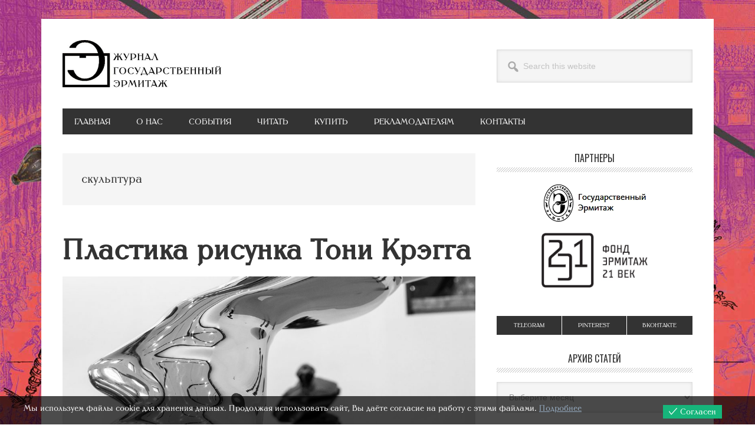

--- FILE ---
content_type: text/html; charset=UTF-8
request_url: https://hermitage-magazine.ru/tag/skulptura/
body_size: 64898
content:
<!DOCTYPE html>
<html lang="ru-RU">
<head >
<meta charset="UTF-8" />
		<meta name="robots" content="noindex" />
		<meta name="viewport" content="width=device-width, initial-scale=1" />
<title>скульптура – Журнал «Государственный Эрмитаж»</title>
<meta name='robots' content='max-image-preview:large' />
<link rel='dns-prefetch' href='//fonts.googleapis.com' />
<link rel='dns-prefetch' href='//s.w.org' />
<link rel="alternate" type="application/rss+xml" title="Журнал «Государственный Эрмитаж» &raquo; Лента" href="https://hermitage-magazine.ru/feed/" />
<link rel="alternate" type="application/rss+xml" title="Журнал «Государственный Эрмитаж» &raquo; Лента комментариев" href="https://hermitage-magazine.ru/comments/feed/" />
<link rel="alternate" type="application/rss+xml" title="Журнал «Государственный Эрмитаж» &raquo; Лента метки скульптура" href="https://hermitage-magazine.ru/tag/skulptura/feed/" />
<link rel="canonical" href="https://hermitage-magazine.ru/tag/skulptura/" />
<script type="text/javascript">
window._wpemojiSettings = {"baseUrl":"https:\/\/s.w.org\/images\/core\/emoji\/13.1.0\/72x72\/","ext":".png","svgUrl":"https:\/\/s.w.org\/images\/core\/emoji\/13.1.0\/svg\/","svgExt":".svg","source":{"concatemoji":"https:\/\/hermitage-magazine.ru\/wp-includes\/js\/wp-emoji-release.min.js?ver=5.9.12"}};
/*! This file is auto-generated */
!function(e,a,t){var n,r,o,i=a.createElement("canvas"),p=i.getContext&&i.getContext("2d");function s(e,t){var a=String.fromCharCode;p.clearRect(0,0,i.width,i.height),p.fillText(a.apply(this,e),0,0);e=i.toDataURL();return p.clearRect(0,0,i.width,i.height),p.fillText(a.apply(this,t),0,0),e===i.toDataURL()}function c(e){var t=a.createElement("script");t.src=e,t.defer=t.type="text/javascript",a.getElementsByTagName("head")[0].appendChild(t)}for(o=Array("flag","emoji"),t.supports={everything:!0,everythingExceptFlag:!0},r=0;r<o.length;r++)t.supports[o[r]]=function(e){if(!p||!p.fillText)return!1;switch(p.textBaseline="top",p.font="600 32px Arial",e){case"flag":return s([127987,65039,8205,9895,65039],[127987,65039,8203,9895,65039])?!1:!s([55356,56826,55356,56819],[55356,56826,8203,55356,56819])&&!s([55356,57332,56128,56423,56128,56418,56128,56421,56128,56430,56128,56423,56128,56447],[55356,57332,8203,56128,56423,8203,56128,56418,8203,56128,56421,8203,56128,56430,8203,56128,56423,8203,56128,56447]);case"emoji":return!s([10084,65039,8205,55357,56613],[10084,65039,8203,55357,56613])}return!1}(o[r]),t.supports.everything=t.supports.everything&&t.supports[o[r]],"flag"!==o[r]&&(t.supports.everythingExceptFlag=t.supports.everythingExceptFlag&&t.supports[o[r]]);t.supports.everythingExceptFlag=t.supports.everythingExceptFlag&&!t.supports.flag,t.DOMReady=!1,t.readyCallback=function(){t.DOMReady=!0},t.supports.everything||(n=function(){t.readyCallback()},a.addEventListener?(a.addEventListener("DOMContentLoaded",n,!1),e.addEventListener("load",n,!1)):(e.attachEvent("onload",n),a.attachEvent("onreadystatechange",function(){"complete"===a.readyState&&t.readyCallback()})),(n=t.source||{}).concatemoji?c(n.concatemoji):n.wpemoji&&n.twemoji&&(c(n.twemoji),c(n.wpemoji)))}(window,document,window._wpemojiSettings);
</script>
<style type="text/css">
img.wp-smiley,
img.emoji {
	display: inline !important;
	border: none !important;
	box-shadow: none !important;
	height: 1em !important;
	width: 1em !important;
	margin: 0 0.07em !important;
	vertical-align: -0.1em !important;
	background: none !important;
	padding: 0 !important;
}
</style>
	<link rel='stylesheet' id='metro-pro-css'  href='https://hermitage-magazine.ru/wp-content/themes/metro-pro/style.css?ver=2.2.1' type='text/css' media='all' />
<style id='metro-pro-inline-css' type='text/css'>


		a,
		.entry-content a,
		.entry-title a:focus,
		.entry-title a:hover,
		.genesis-nav-menu > .right > a:focus,
		.genesis-nav-menu > .right > a:hover {
			color: #95aabf;
		}
		

		a.social-buttons:focus,
		a.social-buttons:hover,
		button:focus,
		button:hover,
		input:focus[type="button"],
		input:focus[type="reset"],
		input:focus[type="submit"],
		input:hover[type="button"],
		input:hover[type="reset"],
		input:hover[type="submit"],
		.archive-pagination li a:focus,
		.archive-pagination li a:hover,
		.archive-pagination li.active a,
		.button:focus,
		.button:hover,
		.content .entry-meta .entry-comments-link a,
		.entry-content .button:focus,
		.entry-content .button:hover,
		.genesis-nav-menu .current-menu-item > a,
		.genesis-nav-menu a:focus,
		.genesis-nav-menu a:hover,
		.nav-primary .sub-menu a:focus,
		.nav-primary .sub-menu a:hover,
		.nav-secondary .sub-menu a:focus,
		.nav-secondary .sub-menu a:hover,
		.sidebar .enews-widget input[type="submit"],
		.site-title a,
		.site-title a:focus,
		.site-title a:hover {
			background-color: #d31821;
			color: #ffffff;
		}

		
</style>
<link rel='stylesheet' id='wp-block-library-css'  href='https://hermitage-magazine.ru/wp-includes/css/dist/block-library/style.min.css?ver=5.9.12' type='text/css' media='all' />
<link rel='stylesheet' id='wc-block-vendors-style-css'  href='https://hermitage-magazine.ru/wp-content/plugins/woocommerce/packages/woocommerce-blocks/build/vendors-style.css?ver=4.0.0' type='text/css' media='all' />
<link rel='stylesheet' id='wc-block-style-css'  href='https://hermitage-magazine.ru/wp-content/plugins/woocommerce/packages/woocommerce-blocks/build/style.css?ver=4.0.0' type='text/css' media='all' />
<style id='global-styles-inline-css' type='text/css'>
body{--wp--preset--color--black: #000000;--wp--preset--color--cyan-bluish-gray: #abb8c3;--wp--preset--color--white: #ffffff;--wp--preset--color--pale-pink: #f78da7;--wp--preset--color--vivid-red: #cf2e2e;--wp--preset--color--luminous-vivid-orange: #ff6900;--wp--preset--color--luminous-vivid-amber: #fcb900;--wp--preset--color--light-green-cyan: #7bdcb5;--wp--preset--color--vivid-green-cyan: #00d084;--wp--preset--color--pale-cyan-blue: #8ed1fc;--wp--preset--color--vivid-cyan-blue: #0693e3;--wp--preset--color--vivid-purple: #9b51e0;--wp--preset--gradient--vivid-cyan-blue-to-vivid-purple: linear-gradient(135deg,rgba(6,147,227,1) 0%,rgb(155,81,224) 100%);--wp--preset--gradient--light-green-cyan-to-vivid-green-cyan: linear-gradient(135deg,rgb(122,220,180) 0%,rgb(0,208,130) 100%);--wp--preset--gradient--luminous-vivid-amber-to-luminous-vivid-orange: linear-gradient(135deg,rgba(252,185,0,1) 0%,rgba(255,105,0,1) 100%);--wp--preset--gradient--luminous-vivid-orange-to-vivid-red: linear-gradient(135deg,rgba(255,105,0,1) 0%,rgb(207,46,46) 100%);--wp--preset--gradient--very-light-gray-to-cyan-bluish-gray: linear-gradient(135deg,rgb(238,238,238) 0%,rgb(169,184,195) 100%);--wp--preset--gradient--cool-to-warm-spectrum: linear-gradient(135deg,rgb(74,234,220) 0%,rgb(151,120,209) 20%,rgb(207,42,186) 40%,rgb(238,44,130) 60%,rgb(251,105,98) 80%,rgb(254,248,76) 100%);--wp--preset--gradient--blush-light-purple: linear-gradient(135deg,rgb(255,206,236) 0%,rgb(152,150,240) 100%);--wp--preset--gradient--blush-bordeaux: linear-gradient(135deg,rgb(254,205,165) 0%,rgb(254,45,45) 50%,rgb(107,0,62) 100%);--wp--preset--gradient--luminous-dusk: linear-gradient(135deg,rgb(255,203,112) 0%,rgb(199,81,192) 50%,rgb(65,88,208) 100%);--wp--preset--gradient--pale-ocean: linear-gradient(135deg,rgb(255,245,203) 0%,rgb(182,227,212) 50%,rgb(51,167,181) 100%);--wp--preset--gradient--electric-grass: linear-gradient(135deg,rgb(202,248,128) 0%,rgb(113,206,126) 100%);--wp--preset--gradient--midnight: linear-gradient(135deg,rgb(2,3,129) 0%,rgb(40,116,252) 100%);--wp--preset--duotone--dark-grayscale: url('#wp-duotone-dark-grayscale');--wp--preset--duotone--grayscale: url('#wp-duotone-grayscale');--wp--preset--duotone--purple-yellow: url('#wp-duotone-purple-yellow');--wp--preset--duotone--blue-red: url('#wp-duotone-blue-red');--wp--preset--duotone--midnight: url('#wp-duotone-midnight');--wp--preset--duotone--magenta-yellow: url('#wp-duotone-magenta-yellow');--wp--preset--duotone--purple-green: url('#wp-duotone-purple-green');--wp--preset--duotone--blue-orange: url('#wp-duotone-blue-orange');--wp--preset--font-size--small: 13px;--wp--preset--font-size--medium: 20px;--wp--preset--font-size--large: 36px;--wp--preset--font-size--x-large: 42px;}.has-black-color{color: var(--wp--preset--color--black) !important;}.has-cyan-bluish-gray-color{color: var(--wp--preset--color--cyan-bluish-gray) !important;}.has-white-color{color: var(--wp--preset--color--white) !important;}.has-pale-pink-color{color: var(--wp--preset--color--pale-pink) !important;}.has-vivid-red-color{color: var(--wp--preset--color--vivid-red) !important;}.has-luminous-vivid-orange-color{color: var(--wp--preset--color--luminous-vivid-orange) !important;}.has-luminous-vivid-amber-color{color: var(--wp--preset--color--luminous-vivid-amber) !important;}.has-light-green-cyan-color{color: var(--wp--preset--color--light-green-cyan) !important;}.has-vivid-green-cyan-color{color: var(--wp--preset--color--vivid-green-cyan) !important;}.has-pale-cyan-blue-color{color: var(--wp--preset--color--pale-cyan-blue) !important;}.has-vivid-cyan-blue-color{color: var(--wp--preset--color--vivid-cyan-blue) !important;}.has-vivid-purple-color{color: var(--wp--preset--color--vivid-purple) !important;}.has-black-background-color{background-color: var(--wp--preset--color--black) !important;}.has-cyan-bluish-gray-background-color{background-color: var(--wp--preset--color--cyan-bluish-gray) !important;}.has-white-background-color{background-color: var(--wp--preset--color--white) !important;}.has-pale-pink-background-color{background-color: var(--wp--preset--color--pale-pink) !important;}.has-vivid-red-background-color{background-color: var(--wp--preset--color--vivid-red) !important;}.has-luminous-vivid-orange-background-color{background-color: var(--wp--preset--color--luminous-vivid-orange) !important;}.has-luminous-vivid-amber-background-color{background-color: var(--wp--preset--color--luminous-vivid-amber) !important;}.has-light-green-cyan-background-color{background-color: var(--wp--preset--color--light-green-cyan) !important;}.has-vivid-green-cyan-background-color{background-color: var(--wp--preset--color--vivid-green-cyan) !important;}.has-pale-cyan-blue-background-color{background-color: var(--wp--preset--color--pale-cyan-blue) !important;}.has-vivid-cyan-blue-background-color{background-color: var(--wp--preset--color--vivid-cyan-blue) !important;}.has-vivid-purple-background-color{background-color: var(--wp--preset--color--vivid-purple) !important;}.has-black-border-color{border-color: var(--wp--preset--color--black) !important;}.has-cyan-bluish-gray-border-color{border-color: var(--wp--preset--color--cyan-bluish-gray) !important;}.has-white-border-color{border-color: var(--wp--preset--color--white) !important;}.has-pale-pink-border-color{border-color: var(--wp--preset--color--pale-pink) !important;}.has-vivid-red-border-color{border-color: var(--wp--preset--color--vivid-red) !important;}.has-luminous-vivid-orange-border-color{border-color: var(--wp--preset--color--luminous-vivid-orange) !important;}.has-luminous-vivid-amber-border-color{border-color: var(--wp--preset--color--luminous-vivid-amber) !important;}.has-light-green-cyan-border-color{border-color: var(--wp--preset--color--light-green-cyan) !important;}.has-vivid-green-cyan-border-color{border-color: var(--wp--preset--color--vivid-green-cyan) !important;}.has-pale-cyan-blue-border-color{border-color: var(--wp--preset--color--pale-cyan-blue) !important;}.has-vivid-cyan-blue-border-color{border-color: var(--wp--preset--color--vivid-cyan-blue) !important;}.has-vivid-purple-border-color{border-color: var(--wp--preset--color--vivid-purple) !important;}.has-vivid-cyan-blue-to-vivid-purple-gradient-background{background: var(--wp--preset--gradient--vivid-cyan-blue-to-vivid-purple) !important;}.has-light-green-cyan-to-vivid-green-cyan-gradient-background{background: var(--wp--preset--gradient--light-green-cyan-to-vivid-green-cyan) !important;}.has-luminous-vivid-amber-to-luminous-vivid-orange-gradient-background{background: var(--wp--preset--gradient--luminous-vivid-amber-to-luminous-vivid-orange) !important;}.has-luminous-vivid-orange-to-vivid-red-gradient-background{background: var(--wp--preset--gradient--luminous-vivid-orange-to-vivid-red) !important;}.has-very-light-gray-to-cyan-bluish-gray-gradient-background{background: var(--wp--preset--gradient--very-light-gray-to-cyan-bluish-gray) !important;}.has-cool-to-warm-spectrum-gradient-background{background: var(--wp--preset--gradient--cool-to-warm-spectrum) !important;}.has-blush-light-purple-gradient-background{background: var(--wp--preset--gradient--blush-light-purple) !important;}.has-blush-bordeaux-gradient-background{background: var(--wp--preset--gradient--blush-bordeaux) !important;}.has-luminous-dusk-gradient-background{background: var(--wp--preset--gradient--luminous-dusk) !important;}.has-pale-ocean-gradient-background{background: var(--wp--preset--gradient--pale-ocean) !important;}.has-electric-grass-gradient-background{background: var(--wp--preset--gradient--electric-grass) !important;}.has-midnight-gradient-background{background: var(--wp--preset--gradient--midnight) !important;}.has-small-font-size{font-size: var(--wp--preset--font-size--small) !important;}.has-medium-font-size{font-size: var(--wp--preset--font-size--medium) !important;}.has-large-font-size{font-size: var(--wp--preset--font-size--large) !important;}.has-x-large-font-size{font-size: var(--wp--preset--font-size--x-large) !important;}
</style>
<link rel='stylesheet' id='uaf_client_css-css'  href='https://hermitage-magazine.ru/wp-content/uploads/useanyfont/uaf.css?ver=1662111561' type='text/css' media='all' />
<link rel='stylesheet' id='woocommerce-layout-css'  href='https://hermitage-magazine.ru/wp-content/plugins/woocommerce/assets/css/woocommerce-layout.css?ver=4.9.5' type='text/css' media='all' />
<link rel='stylesheet' id='woocommerce-smallscreen-css'  href='https://hermitage-magazine.ru/wp-content/plugins/woocommerce/assets/css/woocommerce-smallscreen.css?ver=4.9.5' type='text/css' media='only screen and (max-width: 1139px)' />
<link rel='stylesheet' id='woocommerce-general-css'  href='https://hermitage-magazine.ru/wp-content/plugins/woocommerce/assets/css/woocommerce.css?ver=4.9.5' type='text/css' media='all' />
<link rel='stylesheet' id='metro-woocommerce-styles-css'  href='https://hermitage-magazine.ru/wp-content/themes/metro-pro/lib/woocommerce/metro-woocommerce.css?ver=2.2.1' type='text/css' media='screen' />
<style id='metro-woocommerce-styles-inline-css' type='text/css'>


		.woocommerce div.product p.price,
		.woocommerce div.product span.price,
		.woocommerce div.product .woocommerce-tabs ul.tabs li a:hover,
		.woocommerce div.product .woocommerce-tabs ul.tabs li a:focus,
		.woocommerce ul.products li.product h3:hover,
		.woocommerce ul.products li.product .price,
		.woocommerce .woocommerce-breadcrumb a:hover,
		.woocommerce .woocommerce-breadcrumb a:focus,
		.woocommerce .widget_layered_nav ul li.chosen a::before,
		.woocommerce .widget_layered_nav_filters ul li a::before,
		.woocommerce .widget_rating_filter ul li.chosen a::before {
			color: #95aabf;
		}

	

		.woocommerce-error::before,
		.woocommerce-info::before,
		.woocommerce-message::before {
			color: #d31821;
		}

		.woocommerce a.button:hover,
		.woocommerce a.button:focus,
		.woocommerce a.button.alt:hover,
		.woocommerce a.button.alt:focus,
		.woocommerce button.button:hover,
		.woocommerce button.button:focus,
		.woocommerce button.button.alt:hover,
		.woocommerce button.button.alt:focus,
		.woocommerce input.button:hover,
		.woocommerce input.button:focus,
		.woocommerce input.button.alt:hover,
		.woocommerce input.button.alt:focus,
		.woocommerce input[type="submit"]:hover,
		.woocommerce input[type="submit"]:focus,
		.woocommerce span.onsale,
		.woocommerce #respond input#submit:hover,
		.woocommerce #respond input#submit:focus,
		.woocommerce #respond input#submit.alt:hover,
		.woocommerce #respond input#submit.alt:focus,
		.woocommerce.widget_price_filter .ui-slider .ui-slider-handle,
		.woocommerce.widget_price_filter .ui-slider .ui-slider-range {
			background-color: #d31821;
			color: #ffffff;
		}

		.woocommerce-error,
		.woocommerce-info,
		.woocommerce-message {
			border-top-color: #d31821;
		}

	
</style>
<style id='woocommerce-inline-inline-css' type='text/css'>
.woocommerce form .form-row .required { visibility: visible; }
</style>
<link rel='stylesheet' id='eu-cookies-bar-icons-css'  href='https://hermitage-magazine.ru/wp-content/plugins/eu-cookies-bar/css/eu-cookies-bar-icons.css?ver=1.0.18' type='text/css' media='all' />
<link rel='stylesheet' id='eu-cookies-bar-style-css'  href='https://hermitage-magazine.ru/wp-content/plugins/eu-cookies-bar/css/eu-cookies-bar.css?ver=1.0.18' type='text/css' media='all' />
<style id='eu-cookies-bar-style-inline-css' type='text/css'>
.eu-cookies-bar-cookies-bar-wrap{font-size:14px;color:#ffffff;background:rgba(0,0,0,0.7);}.eu-cookies-bar-cookies-bar-button-accept{color:#ffffff;background:#16b57b;}
</style>
<link rel='stylesheet' id='dashicons-css'  href='https://hermitage-magazine.ru/wp-includes/css/dashicons.min.css?ver=5.9.12' type='text/css' media='all' />
<link rel='stylesheet' id='google-font-css'  href='//fonts.googleapis.com/css?family=Oswald%3A400&#038;ver=2.2.1' type='text/css' media='all' />
<script type='text/javascript' src='https://hermitage-magazine.ru/wp-content/plugins/wp-yandex-metrika/assets/YmEc.min.js?ver=1.2.1' id='wp-yandex-metrika_YmEc-js'></script>
<script type='text/javascript' id='wp-yandex-metrika_YmEc-js-after'>
window.tmpwpym={datalayername:'dataLayer',counters:JSON.parse('[{"number":"99979638","webvisor":"1"}]'),targets:JSON.parse('[]')};
</script>
<script type='text/javascript' src='https://hermitage-magazine.ru/wp-includes/js/jquery/jquery.min.js?ver=3.6.0' id='jquery-core-js'></script>
<script type='text/javascript' src='https://hermitage-magazine.ru/wp-includes/js/jquery/jquery-migrate.min.js?ver=3.3.2' id='jquery-migrate-js'></script>
<script type='text/javascript' src='https://hermitage-magazine.ru/wp-content/plugins/wp-yandex-metrika/assets/frontend.min.js?ver=1.2.1' id='wp-yandex-metrika_frontend-js'></script>
<script type='text/javascript' id='eu-cookies-bar-script-js-extra'>
/* <![CDATA[ */
var eu_cookies_bar_params = {"cookies_bar_on_close":"none","cookies_bar_on_scroll":"none","cookies_bar_on_page_redirect":"none","block_until_accept":"","strictly_necessary":["wordpress_test_cookie","woocommerce_cart_hash"],"strictly_necessary_family":["PHPSESSID","wordpress_sec_","wp-settings-","wordpress_logged_in_","wp_woocommerce_session_"],"expire_time":"1784767072","cookiepath":"\/","user_cookies_settings_enable":""};
/* ]]> */
</script>
<script type='text/javascript' src='https://hermitage-magazine.ru/wp-content/plugins/eu-cookies-bar/js/eu-cookies-bar.js?ver=1.0.18' id='eu-cookies-bar-script-js'></script>
<script type='text/javascript' src='https://hermitage-magazine.ru/wp-content/themes/metro-pro/js/backstretch.js?ver=1.0.0' id='metro-pro-backstretch-js'></script>
<script type='text/javascript' id='metro-pro-backstretch-set-js-extra'>
/* <![CDATA[ */
var BackStretchImg = {"src":"https:\/\/hermitage-magazine.ru\/wp-content\/uploads\/2025\/12\/fon_1920x1080_42_1.jpg"};
/* ]]> */
</script>
<script type='text/javascript' src='https://hermitage-magazine.ru/wp-content/themes/metro-pro/js/backstretch-set.js?ver=1.0.0' id='metro-pro-backstretch-set-js'></script>
<link rel="https://api.w.org/" href="https://hermitage-magazine.ru/wp-json/" /><link rel="alternate" type="application/json" href="https://hermitage-magazine.ru/wp-json/wp/v2/tags/27" /><link rel="EditURI" type="application/rsd+xml" title="RSD" href="https://hermitage-magazine.ru/xmlrpc.php?rsd" />
	<style type="text/css">
		/* @font-face { font-family: "Rubl Sign"; src: url(https://hermitage-magazine.ru/wp-content/plugins/saphali-woocommerce-lite/ruble.eot); } */
		
		@font-face { font-family: "rub-arial-regular"; src: url("https://hermitage-magazine.ru/wp-content/plugins/saphali-woocommerce-lite/ruble-simb.woff"), url("https://hermitage-magazine.ru/wp-content/plugins/saphali-woocommerce-lite/ruble-simb.ttf");
		}
		span.rur {
			font-family: rub-arial-regular;
			text-transform: uppercase;
		}
		span.rur span { display: none; }

		/* span.rur { font-family: "Rubl Sign"; text-transform: uppercase;}
		span.rur:before {top: 0.06em;left: 0.55em;content: '\2013'; position: relative;} */
	</style>
		<meta name="verification" content="f612c7d25f5690ad41496fcfdbf8d1" />

<!-- Saphali Lite Version -->
<meta name="generator" content="Saphali Lite 1.8.13" />

<link rel="icon" href="https://hermitage-magazine.ru/wp-content/themes/metro-pro/images/favicon.ico" />
<style type="text/css">.site-title a { background: url(https://hermitage-magazine.ru/wp-content/uploads/2020/01/cropped-logo-black.jpg) no-repeat !important; }</style>
	<noscript><style>.woocommerce-product-gallery{ opacity: 1 !important; }</style></noscript>
	<style class="wpcode-css-snippet">.woocommerce-Tabs-panel.woocommerce-Tabs-panel--description h2{
	display:none;
}</style><style class="wpcode-css-snippet">article.post footer.entry-footer .entry-meta{
	display: none;
}</style><style class="wpcode-css-snippet">.wp-block-image figcaption{
	font-size:smaller;
	opacity: .8;
	margin-top: 0;
	margin-bottom: 1em;
}</style>        <!-- Yandex.Metrica counter -->
        <script type="text/javascript">
            (function (m, e, t, r, i, k, a) {
                m[i] = m[i] || function () {
                    (m[i].a = m[i].a || []).push(arguments)
                };
                m[i].l = 1 * new Date();
                k = e.createElement(t), a = e.getElementsByTagName(t)[0], k.async = 1, k.src = r, a.parentNode.insertBefore(k, a)
            })

            (window, document, "script", "https://mc.yandex.ru/metrika/tag.js", "ym");

            ym("99979638", "init", {
                clickmap: true,
                trackLinks: true,
                accurateTrackBounce: true,
                webvisor: true,
                ecommerce: "dataLayer",
                params: {
                    __ym: {
                        "ymCmsPlugin": {
                            "cms": "wordpress",
                            "cmsVersion":"5.9",
                            "pluginVersion": "1.2.1",
                            "ymCmsRip": "1597463007"
                        }
                    }
                }
            });
        </script>
        <!-- /Yandex.Metrica counter -->
        		<style type="text/css" id="wp-custom-css">
			/*
Здесь можно добавить ваши CSS-стили.

Нажмите на значок помощи выше, чтобы узнать больше.
*/
		</style>
		</head>
<body class="archive tag tag-skulptura tag-27 theme-genesis woocommerce-no-js custom-header header-image content-sidebar genesis-breadcrumbs-hidden genesis-footer-widgets-visible" itemscope itemtype="https://schema.org/WebPage"><svg xmlns="http://www.w3.org/2000/svg" viewBox="0 0 0 0" width="0" height="0" focusable="false" role="none" style="visibility: hidden; position: absolute; left: -9999px; overflow: hidden;" ><defs><filter id="wp-duotone-dark-grayscale"><feColorMatrix color-interpolation-filters="sRGB" type="matrix" values=" .299 .587 .114 0 0 .299 .587 .114 0 0 .299 .587 .114 0 0 .299 .587 .114 0 0 " /><feComponentTransfer color-interpolation-filters="sRGB" ><feFuncR type="table" tableValues="0 0.49803921568627" /><feFuncG type="table" tableValues="0 0.49803921568627" /><feFuncB type="table" tableValues="0 0.49803921568627" /><feFuncA type="table" tableValues="1 1" /></feComponentTransfer><feComposite in2="SourceGraphic" operator="in" /></filter></defs></svg><svg xmlns="http://www.w3.org/2000/svg" viewBox="0 0 0 0" width="0" height="0" focusable="false" role="none" style="visibility: hidden; position: absolute; left: -9999px; overflow: hidden;" ><defs><filter id="wp-duotone-grayscale"><feColorMatrix color-interpolation-filters="sRGB" type="matrix" values=" .299 .587 .114 0 0 .299 .587 .114 0 0 .299 .587 .114 0 0 .299 .587 .114 0 0 " /><feComponentTransfer color-interpolation-filters="sRGB" ><feFuncR type="table" tableValues="0 1" /><feFuncG type="table" tableValues="0 1" /><feFuncB type="table" tableValues="0 1" /><feFuncA type="table" tableValues="1 1" /></feComponentTransfer><feComposite in2="SourceGraphic" operator="in" /></filter></defs></svg><svg xmlns="http://www.w3.org/2000/svg" viewBox="0 0 0 0" width="0" height="0" focusable="false" role="none" style="visibility: hidden; position: absolute; left: -9999px; overflow: hidden;" ><defs><filter id="wp-duotone-purple-yellow"><feColorMatrix color-interpolation-filters="sRGB" type="matrix" values=" .299 .587 .114 0 0 .299 .587 .114 0 0 .299 .587 .114 0 0 .299 .587 .114 0 0 " /><feComponentTransfer color-interpolation-filters="sRGB" ><feFuncR type="table" tableValues="0.54901960784314 0.98823529411765" /><feFuncG type="table" tableValues="0 1" /><feFuncB type="table" tableValues="0.71764705882353 0.25490196078431" /><feFuncA type="table" tableValues="1 1" /></feComponentTransfer><feComposite in2="SourceGraphic" operator="in" /></filter></defs></svg><svg xmlns="http://www.w3.org/2000/svg" viewBox="0 0 0 0" width="0" height="0" focusable="false" role="none" style="visibility: hidden; position: absolute; left: -9999px; overflow: hidden;" ><defs><filter id="wp-duotone-blue-red"><feColorMatrix color-interpolation-filters="sRGB" type="matrix" values=" .299 .587 .114 0 0 .299 .587 .114 0 0 .299 .587 .114 0 0 .299 .587 .114 0 0 " /><feComponentTransfer color-interpolation-filters="sRGB" ><feFuncR type="table" tableValues="0 1" /><feFuncG type="table" tableValues="0 0.27843137254902" /><feFuncB type="table" tableValues="0.5921568627451 0.27843137254902" /><feFuncA type="table" tableValues="1 1" /></feComponentTransfer><feComposite in2="SourceGraphic" operator="in" /></filter></defs></svg><svg xmlns="http://www.w3.org/2000/svg" viewBox="0 0 0 0" width="0" height="0" focusable="false" role="none" style="visibility: hidden; position: absolute; left: -9999px; overflow: hidden;" ><defs><filter id="wp-duotone-midnight"><feColorMatrix color-interpolation-filters="sRGB" type="matrix" values=" .299 .587 .114 0 0 .299 .587 .114 0 0 .299 .587 .114 0 0 .299 .587 .114 0 0 " /><feComponentTransfer color-interpolation-filters="sRGB" ><feFuncR type="table" tableValues="0 0" /><feFuncG type="table" tableValues="0 0.64705882352941" /><feFuncB type="table" tableValues="0 1" /><feFuncA type="table" tableValues="1 1" /></feComponentTransfer><feComposite in2="SourceGraphic" operator="in" /></filter></defs></svg><svg xmlns="http://www.w3.org/2000/svg" viewBox="0 0 0 0" width="0" height="0" focusable="false" role="none" style="visibility: hidden; position: absolute; left: -9999px; overflow: hidden;" ><defs><filter id="wp-duotone-magenta-yellow"><feColorMatrix color-interpolation-filters="sRGB" type="matrix" values=" .299 .587 .114 0 0 .299 .587 .114 0 0 .299 .587 .114 0 0 .299 .587 .114 0 0 " /><feComponentTransfer color-interpolation-filters="sRGB" ><feFuncR type="table" tableValues="0.78039215686275 1" /><feFuncG type="table" tableValues="0 0.94901960784314" /><feFuncB type="table" tableValues="0.35294117647059 0.47058823529412" /><feFuncA type="table" tableValues="1 1" /></feComponentTransfer><feComposite in2="SourceGraphic" operator="in" /></filter></defs></svg><svg xmlns="http://www.w3.org/2000/svg" viewBox="0 0 0 0" width="0" height="0" focusable="false" role="none" style="visibility: hidden; position: absolute; left: -9999px; overflow: hidden;" ><defs><filter id="wp-duotone-purple-green"><feColorMatrix color-interpolation-filters="sRGB" type="matrix" values=" .299 .587 .114 0 0 .299 .587 .114 0 0 .299 .587 .114 0 0 .299 .587 .114 0 0 " /><feComponentTransfer color-interpolation-filters="sRGB" ><feFuncR type="table" tableValues="0.65098039215686 0.40392156862745" /><feFuncG type="table" tableValues="0 1" /><feFuncB type="table" tableValues="0.44705882352941 0.4" /><feFuncA type="table" tableValues="1 1" /></feComponentTransfer><feComposite in2="SourceGraphic" operator="in" /></filter></defs></svg><svg xmlns="http://www.w3.org/2000/svg" viewBox="0 0 0 0" width="0" height="0" focusable="false" role="none" style="visibility: hidden; position: absolute; left: -9999px; overflow: hidden;" ><defs><filter id="wp-duotone-blue-orange"><feColorMatrix color-interpolation-filters="sRGB" type="matrix" values=" .299 .587 .114 0 0 .299 .587 .114 0 0 .299 .587 .114 0 0 .299 .587 .114 0 0 " /><feComponentTransfer color-interpolation-filters="sRGB" ><feFuncR type="table" tableValues="0.098039215686275 1" /><feFuncG type="table" tableValues="0 0.66274509803922" /><feFuncB type="table" tableValues="0.84705882352941 0.41960784313725" /><feFuncA type="table" tableValues="1 1" /></feComponentTransfer><feComposite in2="SourceGraphic" operator="in" /></filter></defs></svg><div class="site-container"><ul class="genesis-skip-link"><li><a href="#genesis-nav-primary" class="screen-reader-shortcut"> Skip to primary navigation</a></li><li><a href="#genesis-content" class="screen-reader-shortcut"> Skip to main content</a></li><li><a href="#genesis-sidebar-primary" class="screen-reader-shortcut"> Skip to primary sidebar</a></li><li><a href="#genesis-footer-widgets" class="screen-reader-shortcut"> Skip to footer</a></li></ul><div class="site-container-wrap"><header class="site-header" itemscope itemtype="https://schema.org/WPHeader"><div class="wrap"><div class="title-area"><p class="site-title" itemprop="headline"><a href="https://hermitage-magazine.ru/">Журнал «Государственный Эрмитаж»</a></p><p class="site-description" itemprop="description">«Государственный Эрмитаж» — главный журнал главного музея страны, одного из крупнейших музеев мира.</p></div><div class="widget-area header-widget-area"><section id="search-4" class="widget widget_search"><div class="widget-wrap"><form class="search-form" method="get" action="https://hermitage-magazine.ru/" role="search" itemprop="potentialAction" itemscope itemtype="https://schema.org/SearchAction"><label class="search-form-label screen-reader-text" for="searchform-1">Search this website</label><input class="search-form-input" type="search" name="s" id="searchform-1" placeholder="Search this website" itemprop="query-input"><input class="search-form-submit" type="submit" value="Search"><meta content="https://hermitage-magazine.ru/?s={s}" itemprop="target"></form></div></section>
</div></div></header><nav class="nav-primary" aria-label="Main" itemscope itemtype="https://schema.org/SiteNavigationElement" id="genesis-nav-primary"><div class="wrap"><ul id="menu-menyu" class="menu genesis-nav-menu menu-primary js-superfish"><li id="menu-item-79" class="menu-item menu-item-type-custom menu-item-object-custom menu-item-home menu-item-79"><a href="http://hermitage-magazine.ru" itemprop="url"><span itemprop="name">Главная</span></a></li>
<li id="menu-item-10" class="menu-item menu-item-type-post_type menu-item-object-page menu-item-10"><a href="https://hermitage-magazine.ru/o_zhurnale/" itemprop="url"><span itemprop="name">О НАС</span></a></li>
<li id="menu-item-81" class="menu-item menu-item-type-post_type menu-item-object-page menu-item-has-children menu-item-81"><a href="https://hermitage-magazine.ru/sobyitiya/" itemprop="url"><span itemprop="name">СОБЫТИЯ</span></a>
<ul class="sub-menu">
	<li id="menu-item-155" class="menu-item menu-item-type-post_type menu-item-object-page menu-item-155"><a href="https://hermitage-magazine.ru/gde-vstretit/" itemprop="url"><span itemprop="name">Журнал можно встретить</span></a></li>
</ul>
</li>
<li id="menu-item-2388" class="menu-item menu-item-type-post_type menu-item-object-page menu-item-2388"><a href="https://hermitage-magazine.ru/chitat/" itemprop="url"><span itemprop="name">Читать</span></a></li>
<li id="menu-item-234" class="menu-item menu-item-type-post_type menu-item-object-page menu-item-has-children menu-item-234"><a href="https://hermitage-magazine.ru/shop/" itemprop="url"><span itemprop="name">Купить</span></a>
<ul class="sub-menu">
	<li id="menu-item-61" class="menu-item menu-item-type-post_type menu-item-object-page menu-item-61"><a href="https://hermitage-magazine.ru/shop/" itemprop="url"><span itemprop="name">Онлайн-магазин</span></a></li>
	<li id="menu-item-60" class="menu-item menu-item-type-post_type menu-item-object-page menu-item-60"><a href="https://hermitage-magazine.ru/cart/" itemprop="url"><span itemprop="name">Корзина</span></a></li>
	<li id="menu-item-1245" class="menu-item menu-item-type-post_type menu-item-object-page menu-item-1245"><a href="https://hermitage-magazine.ru/pravila-oplaty-i-vozvrata/" itemprop="url"><span itemprop="name">Правила оплаты и возврата товара</span></a></li>
	<li id="menu-item-381" class="menu-item menu-item-type-post_type menu-item-object-page menu-item-381"><a href="https://hermitage-magazine.ru/dostavka/" itemprop="url"><span itemprop="name">Доставка</span></a></li>
	<li id="menu-item-1248" class="menu-item menu-item-type-post_type menu-item-object-page menu-item-1248"><a href="https://hermitage-magazine.ru/rekvizity/" itemprop="url"><span itemprop="name">Реквизиты</span></a></li>
	<li id="menu-item-164" class="menu-item menu-item-type-post_type menu-item-object-page menu-item-privacy-policy menu-item-164"><a href="https://hermitage-magazine.ru/politika-konfinedtsialnosti/" itemprop="url"><span itemprop="name">Политика конфиденциаль-ности</span></a></li>
	<li id="menu-item-218" class="menu-item menu-item-type-post_type menu-item-object-page menu-item-218"><a href="https://hermitage-magazine.ru/kupit-offlayn/" itemprop="url"><span itemprop="name">Онлайн и оффлайн магазины</span></a></li>
</ul>
</li>
<li id="menu-item-31" class="menu-item menu-item-type-post_type menu-item-object-page menu-item-has-children menu-item-31"><a href="https://hermitage-magazine.ru/reklamodatelyam/" itemprop="url"><span itemprop="name">Рекламодателям</span></a>
<ul class="sub-menu">
	<li id="menu-item-222" class="menu-item menu-item-type-custom menu-item-object-custom menu-item-222"><a href="https://hermitage-magazine.ru/wp-content/uploads/2025/02/media-kit-2025.pdf" itemprop="url"><span itemprop="name">Медиа-кит</span></a></li>
	<li id="menu-item-2197" class="menu-item menu-item-type-custom menu-item-object-custom menu-item-2197"><a href="https://hermitage-magazine.ru/wp-content/uploads/2025/02/technical_requirements_2025.pdf" itemprop="url"><span itemprop="name">Технические требования</span></a></li>
	<li id="menu-item-185" class="menu-item menu-item-type-post_type menu-item-object-page menu-item-185"><a href="https://hermitage-magazine.ru/kontaktyi-dlya-reklamodateley/" itemprop="url"><span itemprop="name">Контакты для рекламодателей</span></a></li>
</ul>
</li>
<li id="menu-item-90" class="menu-item menu-item-type-post_type menu-item-object-page menu-item-90"><a href="https://hermitage-magazine.ru/kontaktyi/" itemprop="url"><span itemprop="name">Контакты</span></a></li>
</ul></div></nav><div class="site-inner"><div class="content-sidebar-wrap"><main class="content" id="genesis-content"><div class="archive-description taxonomy-archive-description taxonomy-description"><h1 class="archive-title">скульптура</h1></div><article class="post-277 post type-post status-publish format-standard has-post-thumbnail category-articles tag-skulptura tag-toni-kregg entry" aria-label="Пластика рисунка Тони Крэгга" itemscope itemtype="https://schema.org/CreativeWork"><header class="entry-header"><h2 class="entry-title" itemprop="headline"><a class="entry-title-link" rel="bookmark" href="https://hermitage-magazine.ru/articles/plastika-risunka-toni-kregga/">Пластика рисунка Тони Крэгга</a></h2>
</header><div class="entry-content" itemprop="text"><figure id="attachment_279" aria-describedby="caption-attachment-279" style="width: 1024px" class="wp-caption aligncenter"><img class="wp-image-279 size-large" src="https://hermitage-magazine.ru/wp-content/uploads/2017/05/dsg_6572_1-1024x713.jpg" alt="" width="1024" height="713" srcset="https://hermitage-magazine.ru/wp-content/uploads/2017/05/dsg_6572_1-1024x713.jpg 1024w, https://hermitage-magazine.ru/wp-content/uploads/2017/05/dsg_6572_1-725x504.jpg 725w, https://hermitage-magazine.ru/wp-content/uploads/2017/05/dsg_6572_1-300x209.jpg 300w, https://hermitage-magazine.ru/wp-content/uploads/2017/05/dsg_6572_1-768x534.jpg 768w, https://hermitage-magazine.ru/wp-content/uploads/2017/05/dsg_6572_1.jpg 1200w" sizes="(max-width: 1024px) 100vw, 1024px" /><figcaption id="caption-attachment-279" class="wp-caption-text">Тони Крэгг. Эллиптическая колонна. 2012 / Фото: Рустам Загидуллин</figcaption></figure>
<p class="p1"><strong>Рассуждая о самой природе работ Тони Крэгга, все время приходится делать оговорки</strong>, употребляя слова «кажется», «скорее», ибо материи, о которых следует рассуждать, существуют не где-то вовне, вообще в мире искусства, но на самом острие творческого анализа, а потому легко ускользают и при прямом вопрошании меняются на полярно противоположные. Скульптура Крэгга не противостоит языку описания, а существует как его составная часть. «Когда я вижу сны, я вижу их не на каком-либо языке, — пишет Крэгг. — Я вижу их в образах, в цвете, в событиях, и для этого в нашем распоряжении имеется фантастический язык».</p>
<p class="p1"><strong>Современный британский скульптор Тони Крэгг занят сложнейшим исследованием бытия скульптуры</strong> — вне дизайна, вне перипетий музейно-галерейного мира, вне арт-рынка. Его интересует скульптура за рамками ее пригодности, применимости, полезности и служебности. Он обращен к самой сути бытия произведений формотворчества, — пожалуй, в хайдеггерианском значении слова «бытие». Это заставляет рассматривать произведения Тони Крэгга с особым вниманием, тщательно следя за точкой зрения при осмотре и за малейшими эффектами собственного зрительного восприятия. Иногда скульптор, кажется, идет на поводу у зрителя. То составит странный ассамбляж из узнаваемых предметов, утыканных крюками («Сосредоточение», 1999), то сложит фигуру из мелких предметов («Культурный миф Африки», 1984). Один из самых запоминающихся эффектов от произведений Тони Крэгга — ощущение хрупкости границы абстрактного и реалистического в созданных им псевдопортретах. Их хрупкость позволяет зрителю сразу запомнить его работы и узнать их среди сотен других. Речь идет о самой известной серии скульптур — с человеческими лицами. Своим видом они напоминают каменные тотемы древности.</p>
<p class="p1"><strong>В эрмитажном контексте они заставляют вспомнить</strong> как мраморные скульптуры парадных залов, так и стелы из Минусинской котловины и более поздние степные половецкие бабы. Поверхность тех и других совмещает природную силу и сопротивляемость материала со следами художественной обработки. Но в отличие от ранних скульптурных форм тотемы Крэгга живут в круговом обзоре. В одних ракурсах они полностью абстрактны, а в других вдруг раскрывают на своих гранях реалистические человеческие профили: лица — мужские и женские, простые и характерные — проступают словно случайно, тут же исчезая из поля зрения, стоит зрителю сделать шаг вокруг стелы. Появление лиц оставляет его в недоумении: действительно ли тут только что было лицо? Интерпретация остается целиком на его совести. Кто это: боги, герои, философы, случайные персонажи? В последних работах Крэгг, кажется, еще больше мельчит и дробит форму, сильнее скрывает возможность обнаружить эти профили, усложняя условия восприятия и усиливая эффект случайности их появления. Тем самым он все более виртуозно оттачивает границу абстрактного и реалистического, держащую напряженным главный вектор работ данной серии. Это основополагающая граница в человеческом восприятии. Она разделяет одушевленное и неживое, жизнь и смерть, бытие и небытие.</p>
<figure id="attachment_278" aria-describedby="caption-attachment-278" style="width: 1024px" class="wp-caption aligncenter"><img loading="lazy" class="wp-image-278 size-large" src="https://hermitage-magazine.ru/wp-content/uploads/2017/05/dsg_6544-1024x684.jpg" alt="" width="1024" height="684" srcset="https://hermitage-magazine.ru/wp-content/uploads/2017/05/dsg_6544-1024x684.jpg 1024w, https://hermitage-magazine.ru/wp-content/uploads/2017/05/dsg_6544-725x484.jpg 725w, https://hermitage-magazine.ru/wp-content/uploads/2017/05/dsg_6544-300x200.jpg 300w, https://hermitage-magazine.ru/wp-content/uploads/2017/05/dsg_6544-768x513.jpg 768w, https://hermitage-magazine.ru/wp-content/uploads/2017/05/dsg_6544.jpg 1200w" sizes="(max-width: 1024px) 100vw, 1024px" /><figcaption id="caption-attachment-278" class="wp-caption-text">Тони Крэгг. Сосредоточение. 1999 Фото: Рустам Загидуллин</figcaption></figure>
<p class="p1">Однако работа с границей плоской проекции скульптуры, на которой выступает абрис лица, есть лишь внешняя сторона постановки этих важных вопросов. Уступка Крэгга двухмерности современной массовой культуры, с ее любовью к простому узнаванию. Подобным же способом в других работах он добродушно показывает, как глаз скульптора может увидеть зиккурат в нагромождении банок с соленьями («Стремянка», 1999) или фантастическую готику в поставленных друг на друга роторах и шестеренках («Мюнстер», 1988). Труднее для понимания другие его сложносочиненные абстракции, представляющие со- бой переплетение плавных каплеобразных форм, явленных зрителю во всем многообразии своих поверхностей: полированных, шершавых, резных, рубленых, дырчатых, стеклянно-прозрачных, покрытых крюками, мраморных, бронзовых, стальных, деревянных, пластиковых, кевларовых, полистироловых, фарфоровых, гипсовых, блестящих, матовых, цельных, составных. Их вариативность заставляет вспомнить о работах ранних европейских модернистов, стремившихся соединить несоединимые материалы, наклеить на картину газету и насыпать на нее песок. Но ближе Крэггу, вероятно, лаконичные работы русских авангардистов — «материальные подборы» Альтмана и Татлина. Этот термин кажется органичным творчеству Крэгга в тех случаях, когда он столь же умело и парадоксально, как и они, сочетает материалы разной природы. Впрочем, не столько материал занимает Крэгга прежде всего, сколько причудливость формы, ее возможная жизнь в этом материале. Устойчивые и хрупкие: вот, пожалуй, единственные безусловные определения, применимые к его скульптурам. Все остальные их свойства художник подвергает анализу и опытному тестированию. Раз найденный мотив исследуется с разных сторон, в разных масштабах, что позволяет всесторонне рассмотреть захватившую автора пластическую проблему — очередной аспект пространственной обустроенности физического мира. Бесконечность логической вариативности форм — вот, пожалуй, одна из центральных занимающих его тем.</p>
<p class="p1">Текст:<em> Дмитрий Озерков</em></p>
<p class="p1"><em><a href="https://hermitage-magazine.ru/product/zhurnal-ermitazh-23/">Полную версию статьи читайте в печатном выпуске (№23)</a>.</em></p>
</div><footer class="entry-footer"><p class="entry-meta"><time class="entry-time" itemprop="datePublished" datetime="2017-05-17T11:03:45+03:00">17.05.2017</time></p></footer></article></main><aside class="sidebar sidebar-primary widget-area" role="complementary" aria-label="Primary Sidebar" itemscope itemtype="https://schema.org/WPSideBar" id="genesis-sidebar-primary"><h2 class="genesis-sidebar-title screen-reader-text">Primary Sidebar</h2><section id="text-3" class="widget widget_text"><div class="widget-wrap"><h3 class="widgettitle widget-title">ПАРТНЕРЫ</h3>
			<div class="textwidget"><p><a class="aligncenter" href="https://www.hermitagemuseum.org/" target="_blank" rel="noopener"><img src="https://hermitage-magazine.ru/wp-content/uploads/2019/07/hermitage.jpg" alt="Государственный Эрмитаж" width="187px" /></a></p>
<p><a class="aligncenter" href="http://hermitagefound.ru" target="_blank" rel="noopener"><img src="https://hermitage-magazine.ru/wp-content/uploads/2019/07/h21cf.jpg" alt="Фонд Эрмитаж XXI век" width="180px" /></a></p>
<p><!-- <a class="aligncenter" href="https://www.hermitagemuseum.org/wps/portal/hermitage/what-s-on/temp_exh/2021/blinds/!ut/p/z1/[base64]!!/dz/d5/L2dBISEvZ0FBIS9nQSEh/?lng=ru" target="_blank" rel="noopener"><img style="margin-top: 60px;" src="https://hermitage-magazine.ru/wp-content/uploads/2021/11/300x300_2.jpg" alt="незримое искусство. расширяя границы возможного" width="300px" /></a> --></p>
<p><!--
<a class="aligncenter" href="https://www.facebook.com/museum1524/" target="_blank" rel="noopener"><img src="https://hermitage-magazine.ru/wp-content/uploads/2019/06/m1524.jpg" alt="Музей 15/24" width="280px" /></a>

<a class="aligncenter" href="https://hermitage.nl/en/" target="_blank" rel="noopener"><img src="https://hermitage-magazine.ru/wp-content/uploads/2019/06/ha.jpg" alt="Hermitage Amsterdam" width="332px" /></a>
--></p>
</div>
		</div></section>
<section id="text-4" class="widget widget_text"><div class="widget-wrap">			<div class="textwidget"><p><!--<a class="social-buttons" href="https://www.facebook.com/Hermitage.Magazine" target="_blank" rel="noopener">Facebook</a>--><!--<a class="social-buttons" href="https://www.instagram.com/hermitagemagazine/" target="_blank" rel="noopener">Instagram</a>--><a class="social-buttons" style="width: 33.3%;" href="https://t.me/hermitage_magazine" target="_blank" rel="noopener">Telegram</a><a class="social-buttons" style="width: 33.3%;" href="https://www.pinterest.com/hermitage_mag/" target="_blank" rel="noopener">Pinterest</a><a class="social-buttons last" style="width: 33.3%;" href="https://vk.com/hermitagemagazine" target="_blank" rel="noopener">Вконтакте</a></p>
</div>
		</div></section>
<section id="archives-4" class="widget widget_archive"><div class="widget-wrap"><h3 class="widgettitle widget-title">АРХИВ СТАТЕЙ</h3>
		<label class="screen-reader-text" for="archives-dropdown-4">АРХИВ СТАТЕЙ</label>
		<select id="archives-dropdown-4" name="archive-dropdown">
			
			<option value="">Выберите месяц</option>
				<option value='https://hermitage-magazine.ru/2025/12/'> Декабрь 2025 </option>
	<option value='https://hermitage-magazine.ru/2025/06/'> Июнь 2025 </option>
	<option value='https://hermitage-magazine.ru/2024/11/'> Ноябрь 2024 </option>
	<option value='https://hermitage-magazine.ru/2024/06/'> Июнь 2024 </option>
	<option value='https://hermitage-magazine.ru/2023/12/'> Декабрь 2023 </option>
	<option value='https://hermitage-magazine.ru/2023/07/'> Июль 2023 </option>
	<option value='https://hermitage-magazine.ru/2023/03/'> Март 2023 </option>
	<option value='https://hermitage-magazine.ru/2022/12/'> Декабрь 2022 </option>
	<option value='https://hermitage-magazine.ru/2022/07/'> Июль 2022 </option>
	<option value='https://hermitage-magazine.ru/2021/11/'> Ноябрь 2021 </option>
	<option value='https://hermitage-magazine.ru/2021/06/'> Июнь 2021 </option>
	<option value='https://hermitage-magazine.ru/2020/12/'> Декабрь 2020 </option>
	<option value='https://hermitage-magazine.ru/2020/07/'> Июль 2020 </option>
	<option value='https://hermitage-magazine.ru/2020/01/'> Январь 2020 </option>
	<option value='https://hermitage-magazine.ru/2019/07/'> Июль 2019 </option>
	<option value='https://hermitage-magazine.ru/2019/06/'> Июнь 2019 </option>
	<option value='https://hermitage-magazine.ru/2018/12/'> Декабрь 2018 </option>
	<option value='https://hermitage-magazine.ru/2018/08/'> Август 2018 </option>
	<option value='https://hermitage-magazine.ru/2018/04/'> Апрель 2018 </option>
	<option value='https://hermitage-magazine.ru/2018/03/'> Март 2018 </option>
	<option value='https://hermitage-magazine.ru/2017/05/'> Май 2017 </option>
	<option value='https://hermitage-magazine.ru/2017/04/'> Апрель 2017 </option>
	<option value='https://hermitage-magazine.ru/2017/03/'> Март 2017 </option>

		</select>

<script type="text/javascript">
/* <![CDATA[ */
(function() {
	var dropdown = document.getElementById( "archives-dropdown-4" );
	function onSelectChange() {
		if ( dropdown.options[ dropdown.selectedIndex ].value !== '' ) {
			document.location.href = this.options[ this.selectedIndex ].value;
		}
	}
	dropdown.onchange = onSelectChange;
})();
/* ]]> */
</script>
			</div></section>
<section id="enews-ext-2" class="widget enews-widget"><div class="widget-wrap"><div class="enews enews-1-field"><h3 class="widgettitle widget-title">Подпишитесь на нашу рассылку</h3>
<p>Узнавайте о главном в мире искусства прямо из своей почты!</p>
			<form id="subscribeenews-ext-2" class="enews-form" action="subscribe" method="post"
								name="enews-ext-2"
			>
												<input type="email" value="" id="subbox" class="enews-email" aria-label="E-mail" placeholder="E-mail" name="e-mail"
																																			required="required" />
								<input type="submit" value="Подписаться" id="subbutton" class="enews-submit" />
			</form>
		</div></div></section>
<section id="calendar-4" class="widget widget_calendar"><div class="widget-wrap"><div id="calendar_wrap" class="calendar_wrap"><table id="wp-calendar" class="wp-calendar-table">
	<caption>Январь 2026</caption>
	<thead>
	<tr>
		<th scope="col" title="Понедельник">Пн</th>
		<th scope="col" title="Вторник">Вт</th>
		<th scope="col" title="Среда">Ср</th>
		<th scope="col" title="Четверг">Чт</th>
		<th scope="col" title="Пятница">Пт</th>
		<th scope="col" title="Суббота">Сб</th>
		<th scope="col" title="Воскресенье">Вс</th>
	</tr>
	</thead>
	<tbody>
	<tr>
		<td colspan="3" class="pad">&nbsp;</td><td>1</td><td>2</td><td>3</td><td>4</td>
	</tr>
	<tr>
		<td>5</td><td>6</td><td>7</td><td>8</td><td>9</td><td>10</td><td>11</td>
	</tr>
	<tr>
		<td>12</td><td>13</td><td>14</td><td>15</td><td>16</td><td>17</td><td>18</td>
	</tr>
	<tr>
		<td>19</td><td>20</td><td>21</td><td>22</td><td>23</td><td id="today">24</td><td>25</td>
	</tr>
	<tr>
		<td>26</td><td>27</td><td>28</td><td>29</td><td>30</td><td>31</td>
		<td class="pad" colspan="1">&nbsp;</td>
	</tr>
	</tbody>
	</table><nav aria-label="Предыдущий и следующий месяцы" class="wp-calendar-nav">
		<span class="wp-calendar-nav-prev"><a href="https://hermitage-magazine.ru/2025/12/">&laquo; Дек</a></span>
		<span class="pad">&nbsp;</span>
		<span class="wp-calendar-nav-next">&nbsp;</span>
	</nav></div></div></section>
</aside></div></div></div></div><div class="footer-widgets" id="genesis-footer-widgets"><h2 class="genesis-sidebar-title screen-reader-text">Footer</h2><div class="wrap"><div class="widget-area footer-widgets-1 footer-widget-area"><section id="custom_html-3" class="widget_text widget widget_custom_html"><div class="widget_text widget-wrap"><div class="textwidget custom-html-widget">&copy; <b>Фонд «Эрмитаж XXI век»</b><br />
191181, Россия, г. Санкт-Петербург, <br />
наб. реки Мойки, д. 11, оф. 22<br />
Tел.: +7 (812) 904-98-32<br />
<u>office@hermitagefound.ru</u></div></div></section>
</div><div class="widget-area footer-widgets-2 footer-widget-area"><section id="custom_html-5" class="widget_text widget widget_custom_html"><div class="widget_text widget-wrap"><div class="textwidget custom-html-widget"><style>
	.widget-area.footer-widgets-2.footer-widget-area{
		display: -webkit-box;
    display: -ms-flexbox;
    display: flex;
		-webkit-box-orient: horizontal;
    -webkit-box-direction: normal;
    -ms-flex-direction: row;
    flex-direction: row;
		-webkit-box-pack: start;
    -ms-flex-pack: start;
    justify-content: flex-start;
    -webkit-box-align: start;
    -ms-flex-align: start;
    align-items: flex-start;
	}
	
	.widget-area.footer-widgets-2.footer-widget-area .widget.widget_media_image,
	.widget-area.footer-widgets-2.footer-widget-area .widget_text.widget.widget_custom_html{	
  font-size: 12px;
	line-height: 1;
	}
	
	.widget-area.footer-widgets-2.footer-widget-area .widget_text.widget.widget_custom_html{
	margin-left: 1em;		
	}
</style></div></div></section>
<section id="media_image-4" class="widget widget_media_image"><div class="widget-wrap"><img width="90" height="116" src="https://hermitage-magazine.ru/wp-content/uploads/2024/11/rfk-232x300.jpg" class="image wp-image-2124  attachment-90x116 size-90x116" alt="" loading="lazy" style="max-width: 100%; height: auto;" srcset="https://hermitage-magazine.ru/wp-content/uploads/2024/11/rfk-232x300.jpg 232w, https://hermitage-magazine.ru/wp-content/uploads/2024/11/rfk.jpg 268w" sizes="(max-width: 90px) 100vw, 90px" /></div></section>
<section id="custom_html-4" class="widget_text widget widget_custom_html"><div class="widget_text widget-wrap"><div class="textwidget custom-html-widget">Проект реализован с использованием гранта, предоставленного ООГО «Российский фонд культуры»</div></div></section>
</div><div class="widget-area footer-widgets-3 footer-widget-area"><section id="media_image-3" class="widget widget_media_image"><div class="widget-wrap"><img width="406" height="39" src="https://hermitage-magazine.ru/wp-content/uploads/2022/04/logo3h.png" class="image wp-image-1236  attachment-full size-full" alt="" loading="lazy" style="max-width: 100%; height: auto;" srcset="https://hermitage-magazine.ru/wp-content/uploads/2022/04/logo3h.png 406w, https://hermitage-magazine.ru/wp-content/uploads/2022/04/logo3h-300x29.png 300w" sizes="(max-width: 406px) 100vw, 406px" /></div></section>
</div></div></div><footer class="site-footer" itemscope itemtype="https://schema.org/WPFooter"><div class="wrap"><a href="http://hermitage-magazine.ru">Журнал «Государственный Эрмитаж»</a></div></footer>            <noscript>
                <div>
                    <img src="https://mc.yandex.ru/watch/99979638" style="position:absolute; left:-9999px;" alt=""/>
                </div>
            </noscript>
                  <div class="eu-cookies-bar-cookies-bar-wrap eu-cookies-bar-cookies-bar-position-bottom">
        <div class="eu-cookies-bar-cookies-bar">
          <div class="eu-cookies-bar-cookies-bar-message">
            <div>
              <span class="aNeGP0gI0B9AV8JaHPyH" data-src-align="0:2">Мы</span> <span class="aNeGP0gI0B9AV8JaHPyH" data-src-align="3:3">используем</span> файлы <span class="aNeGP0gI0B9AV8JaHPyH" data-src-align="7:7">cookie</span> <span class="aNeGP0gI0B9AV8JaHPyH" data-src-align="15:2">для</span> хранения данных<span class="aNeGP0gI0B9AV8JaHPyH" data-src-align="106:1">. Продолжая использовать сайт, Вы даёте согласие на работу с этими файлами.</span>                              <a target="_blank"
                  href="https://hermitage-magazine.ru/politika-konfinedtsialnosti/">Подробнее</a>
                          </div>
          </div>
          <div class="eu-cookies-bar-cookies-bar-button-container">

            <div class="eu-cookies-bar-cookies-bar-button-wrap">
                              <div class="eu-cookies-bar-cookies-bar-button eu-cookies-bar-cookies-bar-button-accept">
                  <span class="eu-cookies-bar-tick">Согласен</span>
                </div>
                          </div>

          </div>
        </div>
      </div>
    	<script type="text/javascript">
		(function () {
			var c = document.body.className;
			c = c.replace(/woocommerce-no-js/, 'woocommerce-js');
			document.body.className = c;
		})()
	</script>
	<script type='text/javascript' src='https://hermitage-magazine.ru/wp-content/plugins/wp-yandex-metrika/assets/woocommerce.min.js?ver=1.2.1' id='wp-yandex-metrika_woocommerce-js'></script>
<script type='text/javascript' id='wp-yandex-metrika_woocommerce-js-after'>
jQuery(document.body).on('wpym_ec_ready', function(){if (typeof wpym !== 'undefined' && wpym.ec) {wpym.ajaxurl = 'https://hermitage-magazine.ru/wp-admin/admin-ajax.php';wpym.ec.addData({"currency":"RUB"});}})
</script>
<script type='text/javascript' src='https://hermitage-magazine.ru/wp-content/plugins/woocommerce/assets/js/jquery-blockui/jquery.blockUI.min.js?ver=2.70' id='jquery-blockui-js'></script>
<script type='text/javascript' id='wc-add-to-cart-js-extra'>
/* <![CDATA[ */
var wc_add_to_cart_params = {"ajax_url":"\/wp-admin\/admin-ajax.php","wc_ajax_url":"\/?wc-ajax=%%endpoint%%","i18n_view_cart":"\u041f\u0440\u043e\u0441\u043c\u043e\u0442\u0440 \u043a\u043e\u0440\u0437\u0438\u043d\u044b","cart_url":"https:\/\/hermitage-magazine.ru\/cart\/","is_cart":"","cart_redirect_after_add":"no"};
/* ]]> */
</script>
<script type='text/javascript' src='https://hermitage-magazine.ru/wp-content/plugins/woocommerce/assets/js/frontend/add-to-cart.min.js?ver=4.9.5' id='wc-add-to-cart-js'></script>
<script type='text/javascript' src='https://hermitage-magazine.ru/wp-content/plugins/woocommerce/assets/js/js-cookie/js.cookie.min.js?ver=2.1.4' id='js-cookie-js'></script>
<script type='text/javascript' id='woocommerce-js-extra'>
/* <![CDATA[ */
var woocommerce_params = {"ajax_url":"\/wp-admin\/admin-ajax.php","wc_ajax_url":"\/?wc-ajax=%%endpoint%%"};
/* ]]> */
</script>
<script type='text/javascript' src='https://hermitage-magazine.ru/wp-content/plugins/woocommerce/assets/js/frontend/woocommerce.min.js?ver=4.9.5' id='woocommerce-js'></script>
<script type='text/javascript' id='wc-cart-fragments-js-extra'>
/* <![CDATA[ */
var wc_cart_fragments_params = {"ajax_url":"\/wp-admin\/admin-ajax.php","wc_ajax_url":"\/?wc-ajax=%%endpoint%%","cart_hash_key":"wc_cart_hash_7f7d9a7bc76fc2f1b35f3b231bef4e27","fragment_name":"wc_fragments_7f7d9a7bc76fc2f1b35f3b231bef4e27","request_timeout":"5000"};
/* ]]> */
</script>
<script type='text/javascript' src='https://hermitage-magazine.ru/wp-content/plugins/woocommerce/assets/js/frontend/cart-fragments.min.js?ver=4.9.5' id='wc-cart-fragments-js'></script>
<script type='text/javascript' src='https://hermitage-magazine.ru/wp-includes/js/hoverIntent.min.js?ver=1.10.2' id='hoverIntent-js'></script>
<script type='text/javascript' src='https://hermitage-magazine.ru/wp-content/themes/genesis/lib/js/menu/superfish.min.js?ver=1.7.10' id='superfish-js'></script>
<script type='text/javascript' src='https://hermitage-magazine.ru/wp-content/themes/genesis/lib/js/menu/superfish.args.min.js?ver=3.3.5' id='superfish-args-js'></script>
<script type='text/javascript' src='https://hermitage-magazine.ru/wp-content/themes/genesis/lib/js/skip-links.min.js?ver=3.3.5' id='skip-links-js'></script>
<script type='text/javascript' id='metro-responsive-menus-js-extra'>
/* <![CDATA[ */
var genesis_responsive_menu = {"mainMenu":"Menu","subMenu":"Submenu","menuClasses":{"combine":[".nav-secondary",".nav-header",".nav-primary"]}};
/* ]]> */
</script>
<script type='text/javascript' src='https://hermitage-magazine.ru/wp-content/themes/metro-pro/js/responsive-menus.min.js?ver=2.2.1' id='metro-responsive-menus-js'></script>
</body></html>


--- FILE ---
content_type: text/css
request_url: https://hermitage-magazine.ru/wp-content/uploads/useanyfont/uaf.css?ver=1662111561
body_size: 256
content:
				@font-face {
					font-family: 'hermitageingeborg2';
					src: url('/wp-content/uploads/useanyfont/170608115247hermitageingeborg2.woff') format('woff');
					  font-display: auto;
				}

				.hermitageingeborg2{font-family: 'hermitageingeborg2' !important;}

						body{
					font-family: 'hermitageingeborg2' !important;
				}
		